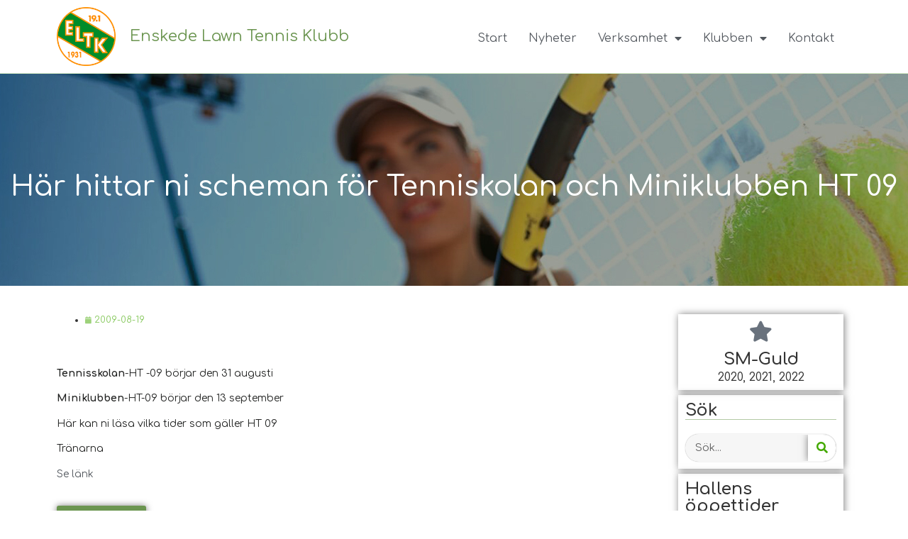

--- FILE ---
content_type: text/html; charset=UTF-8
request_url: https://eltk.se/2009/08/19/har-hittar-ni-scheman-for-tenniskolan-och-miniklubben-ht-09/
body_size: 14470
content:
<!doctype html>
<html lang="en-US">
<head>
	<meta charset="UTF-8">
		<meta name="viewport" content="width=device-width, initial-scale=1">
	<link rel="profile" href="http://gmpg.org/xfn/11">
	<title>Här hittar ni scheman för Tenniskolan och Miniklubben HT 09 &#8211; Enskede Lawn Tennis Klubb</title>
<meta name='robots' content='max-image-preview:large' />
<link rel="alternate" type="application/rss+xml" title="Enskede Lawn Tennis Klubb &raquo; Feed" href="https://eltk.se/feed/" />
<link rel="alternate" type="application/rss+xml" title="Enskede Lawn Tennis Klubb &raquo; Comments Feed" href="https://eltk.se/comments/feed/" />
<link rel="alternate" type="application/rss+xml" title="Enskede Lawn Tennis Klubb &raquo; Här hittar ni scheman för Tenniskolan och Miniklubben HT 09 Comments Feed" href="https://eltk.se/2009/08/19/har-hittar-ni-scheman-for-tenniskolan-och-miniklubben-ht-09/feed/" />
<link rel="alternate" title="oEmbed (JSON)" type="application/json+oembed" href="https://eltk.se/wp-json/oembed/1.0/embed?url=https%3A%2F%2Feltk.se%2F2009%2F08%2F19%2Fhar-hittar-ni-scheman-for-tenniskolan-och-miniklubben-ht-09%2F" />
<link rel="alternate" title="oEmbed (XML)" type="text/xml+oembed" href="https://eltk.se/wp-json/oembed/1.0/embed?url=https%3A%2F%2Feltk.se%2F2009%2F08%2F19%2Fhar-hittar-ni-scheman-for-tenniskolan-och-miniklubben-ht-09%2F&#038;format=xml" />
<style id='wp-img-auto-sizes-contain-inline-css' type='text/css'>
img:is([sizes=auto i],[sizes^="auto," i]){contain-intrinsic-size:3000px 1500px}
/*# sourceURL=wp-img-auto-sizes-contain-inline-css */
</style>
<link rel='stylesheet' id='sbi_styles-css' href='https://eltk.se/wp-content/plugins/instagram-feed/css/sbi-styles.min.css?ver=6.10.0' type='text/css' media='all' />
<style id='wp-emoji-styles-inline-css' type='text/css'>

	img.wp-smiley, img.emoji {
		display: inline !important;
		border: none !important;
		box-shadow: none !important;
		height: 1em !important;
		width: 1em !important;
		margin: 0 0.07em !important;
		vertical-align: -0.1em !important;
		background: none !important;
		padding: 0 !important;
	}
/*# sourceURL=wp-emoji-styles-inline-css */
</style>
<link rel='stylesheet' id='wp-block-library-css' href='https://eltk.se/wp-includes/css/dist/block-library/style.min.css?ver=6.9' type='text/css' media='all' />
<style id='global-styles-inline-css' type='text/css'>
:root{--wp--preset--aspect-ratio--square: 1;--wp--preset--aspect-ratio--4-3: 4/3;--wp--preset--aspect-ratio--3-4: 3/4;--wp--preset--aspect-ratio--3-2: 3/2;--wp--preset--aspect-ratio--2-3: 2/3;--wp--preset--aspect-ratio--16-9: 16/9;--wp--preset--aspect-ratio--9-16: 9/16;--wp--preset--color--black: #000000;--wp--preset--color--cyan-bluish-gray: #abb8c3;--wp--preset--color--white: #ffffff;--wp--preset--color--pale-pink: #f78da7;--wp--preset--color--vivid-red: #cf2e2e;--wp--preset--color--luminous-vivid-orange: #ff6900;--wp--preset--color--luminous-vivid-amber: #fcb900;--wp--preset--color--light-green-cyan: #7bdcb5;--wp--preset--color--vivid-green-cyan: #00d084;--wp--preset--color--pale-cyan-blue: #8ed1fc;--wp--preset--color--vivid-cyan-blue: #0693e3;--wp--preset--color--vivid-purple: #9b51e0;--wp--preset--gradient--vivid-cyan-blue-to-vivid-purple: linear-gradient(135deg,rgb(6,147,227) 0%,rgb(155,81,224) 100%);--wp--preset--gradient--light-green-cyan-to-vivid-green-cyan: linear-gradient(135deg,rgb(122,220,180) 0%,rgb(0,208,130) 100%);--wp--preset--gradient--luminous-vivid-amber-to-luminous-vivid-orange: linear-gradient(135deg,rgb(252,185,0) 0%,rgb(255,105,0) 100%);--wp--preset--gradient--luminous-vivid-orange-to-vivid-red: linear-gradient(135deg,rgb(255,105,0) 0%,rgb(207,46,46) 100%);--wp--preset--gradient--very-light-gray-to-cyan-bluish-gray: linear-gradient(135deg,rgb(238,238,238) 0%,rgb(169,184,195) 100%);--wp--preset--gradient--cool-to-warm-spectrum: linear-gradient(135deg,rgb(74,234,220) 0%,rgb(151,120,209) 20%,rgb(207,42,186) 40%,rgb(238,44,130) 60%,rgb(251,105,98) 80%,rgb(254,248,76) 100%);--wp--preset--gradient--blush-light-purple: linear-gradient(135deg,rgb(255,206,236) 0%,rgb(152,150,240) 100%);--wp--preset--gradient--blush-bordeaux: linear-gradient(135deg,rgb(254,205,165) 0%,rgb(254,45,45) 50%,rgb(107,0,62) 100%);--wp--preset--gradient--luminous-dusk: linear-gradient(135deg,rgb(255,203,112) 0%,rgb(199,81,192) 50%,rgb(65,88,208) 100%);--wp--preset--gradient--pale-ocean: linear-gradient(135deg,rgb(255,245,203) 0%,rgb(182,227,212) 50%,rgb(51,167,181) 100%);--wp--preset--gradient--electric-grass: linear-gradient(135deg,rgb(202,248,128) 0%,rgb(113,206,126) 100%);--wp--preset--gradient--midnight: linear-gradient(135deg,rgb(2,3,129) 0%,rgb(40,116,252) 100%);--wp--preset--font-size--small: 13px;--wp--preset--font-size--medium: 20px;--wp--preset--font-size--large: 36px;--wp--preset--font-size--x-large: 42px;--wp--preset--spacing--20: 0.44rem;--wp--preset--spacing--30: 0.67rem;--wp--preset--spacing--40: 1rem;--wp--preset--spacing--50: 1.5rem;--wp--preset--spacing--60: 2.25rem;--wp--preset--spacing--70: 3.38rem;--wp--preset--spacing--80: 5.06rem;--wp--preset--shadow--natural: 6px 6px 9px rgba(0, 0, 0, 0.2);--wp--preset--shadow--deep: 12px 12px 50px rgba(0, 0, 0, 0.4);--wp--preset--shadow--sharp: 6px 6px 0px rgba(0, 0, 0, 0.2);--wp--preset--shadow--outlined: 6px 6px 0px -3px rgb(255, 255, 255), 6px 6px rgb(0, 0, 0);--wp--preset--shadow--crisp: 6px 6px 0px rgb(0, 0, 0);}:where(.is-layout-flex){gap: 0.5em;}:where(.is-layout-grid){gap: 0.5em;}body .is-layout-flex{display: flex;}.is-layout-flex{flex-wrap: wrap;align-items: center;}.is-layout-flex > :is(*, div){margin: 0;}body .is-layout-grid{display: grid;}.is-layout-grid > :is(*, div){margin: 0;}:where(.wp-block-columns.is-layout-flex){gap: 2em;}:where(.wp-block-columns.is-layout-grid){gap: 2em;}:where(.wp-block-post-template.is-layout-flex){gap: 1.25em;}:where(.wp-block-post-template.is-layout-grid){gap: 1.25em;}.has-black-color{color: var(--wp--preset--color--black) !important;}.has-cyan-bluish-gray-color{color: var(--wp--preset--color--cyan-bluish-gray) !important;}.has-white-color{color: var(--wp--preset--color--white) !important;}.has-pale-pink-color{color: var(--wp--preset--color--pale-pink) !important;}.has-vivid-red-color{color: var(--wp--preset--color--vivid-red) !important;}.has-luminous-vivid-orange-color{color: var(--wp--preset--color--luminous-vivid-orange) !important;}.has-luminous-vivid-amber-color{color: var(--wp--preset--color--luminous-vivid-amber) !important;}.has-light-green-cyan-color{color: var(--wp--preset--color--light-green-cyan) !important;}.has-vivid-green-cyan-color{color: var(--wp--preset--color--vivid-green-cyan) !important;}.has-pale-cyan-blue-color{color: var(--wp--preset--color--pale-cyan-blue) !important;}.has-vivid-cyan-blue-color{color: var(--wp--preset--color--vivid-cyan-blue) !important;}.has-vivid-purple-color{color: var(--wp--preset--color--vivid-purple) !important;}.has-black-background-color{background-color: var(--wp--preset--color--black) !important;}.has-cyan-bluish-gray-background-color{background-color: var(--wp--preset--color--cyan-bluish-gray) !important;}.has-white-background-color{background-color: var(--wp--preset--color--white) !important;}.has-pale-pink-background-color{background-color: var(--wp--preset--color--pale-pink) !important;}.has-vivid-red-background-color{background-color: var(--wp--preset--color--vivid-red) !important;}.has-luminous-vivid-orange-background-color{background-color: var(--wp--preset--color--luminous-vivid-orange) !important;}.has-luminous-vivid-amber-background-color{background-color: var(--wp--preset--color--luminous-vivid-amber) !important;}.has-light-green-cyan-background-color{background-color: var(--wp--preset--color--light-green-cyan) !important;}.has-vivid-green-cyan-background-color{background-color: var(--wp--preset--color--vivid-green-cyan) !important;}.has-pale-cyan-blue-background-color{background-color: var(--wp--preset--color--pale-cyan-blue) !important;}.has-vivid-cyan-blue-background-color{background-color: var(--wp--preset--color--vivid-cyan-blue) !important;}.has-vivid-purple-background-color{background-color: var(--wp--preset--color--vivid-purple) !important;}.has-black-border-color{border-color: var(--wp--preset--color--black) !important;}.has-cyan-bluish-gray-border-color{border-color: var(--wp--preset--color--cyan-bluish-gray) !important;}.has-white-border-color{border-color: var(--wp--preset--color--white) !important;}.has-pale-pink-border-color{border-color: var(--wp--preset--color--pale-pink) !important;}.has-vivid-red-border-color{border-color: var(--wp--preset--color--vivid-red) !important;}.has-luminous-vivid-orange-border-color{border-color: var(--wp--preset--color--luminous-vivid-orange) !important;}.has-luminous-vivid-amber-border-color{border-color: var(--wp--preset--color--luminous-vivid-amber) !important;}.has-light-green-cyan-border-color{border-color: var(--wp--preset--color--light-green-cyan) !important;}.has-vivid-green-cyan-border-color{border-color: var(--wp--preset--color--vivid-green-cyan) !important;}.has-pale-cyan-blue-border-color{border-color: var(--wp--preset--color--pale-cyan-blue) !important;}.has-vivid-cyan-blue-border-color{border-color: var(--wp--preset--color--vivid-cyan-blue) !important;}.has-vivid-purple-border-color{border-color: var(--wp--preset--color--vivid-purple) !important;}.has-vivid-cyan-blue-to-vivid-purple-gradient-background{background: var(--wp--preset--gradient--vivid-cyan-blue-to-vivid-purple) !important;}.has-light-green-cyan-to-vivid-green-cyan-gradient-background{background: var(--wp--preset--gradient--light-green-cyan-to-vivid-green-cyan) !important;}.has-luminous-vivid-amber-to-luminous-vivid-orange-gradient-background{background: var(--wp--preset--gradient--luminous-vivid-amber-to-luminous-vivid-orange) !important;}.has-luminous-vivid-orange-to-vivid-red-gradient-background{background: var(--wp--preset--gradient--luminous-vivid-orange-to-vivid-red) !important;}.has-very-light-gray-to-cyan-bluish-gray-gradient-background{background: var(--wp--preset--gradient--very-light-gray-to-cyan-bluish-gray) !important;}.has-cool-to-warm-spectrum-gradient-background{background: var(--wp--preset--gradient--cool-to-warm-spectrum) !important;}.has-blush-light-purple-gradient-background{background: var(--wp--preset--gradient--blush-light-purple) !important;}.has-blush-bordeaux-gradient-background{background: var(--wp--preset--gradient--blush-bordeaux) !important;}.has-luminous-dusk-gradient-background{background: var(--wp--preset--gradient--luminous-dusk) !important;}.has-pale-ocean-gradient-background{background: var(--wp--preset--gradient--pale-ocean) !important;}.has-electric-grass-gradient-background{background: var(--wp--preset--gradient--electric-grass) !important;}.has-midnight-gradient-background{background: var(--wp--preset--gradient--midnight) !important;}.has-small-font-size{font-size: var(--wp--preset--font-size--small) !important;}.has-medium-font-size{font-size: var(--wp--preset--font-size--medium) !important;}.has-large-font-size{font-size: var(--wp--preset--font-size--large) !important;}.has-x-large-font-size{font-size: var(--wp--preset--font-size--x-large) !important;}
/*# sourceURL=global-styles-inline-css */
</style>

<style id='classic-theme-styles-inline-css' type='text/css'>
/*! This file is auto-generated */
.wp-block-button__link{color:#fff;background-color:#32373c;border-radius:9999px;box-shadow:none;text-decoration:none;padding:calc(.667em + 2px) calc(1.333em + 2px);font-size:1.125em}.wp-block-file__button{background:#32373c;color:#fff;text-decoration:none}
/*# sourceURL=/wp-includes/css/classic-themes.min.css */
</style>
<link rel='stylesheet' id='hello-elementor-css' href='https://eltk.se/wp-content/themes/hello-elementor/style.min.css?ver=2.4.1' type='text/css' media='all' />
<link rel='stylesheet' id='hello-elementor-theme-style-css' href='https://eltk.se/wp-content/themes/hello-elementor/theme.min.css?ver=2.4.1' type='text/css' media='all' />
<link rel='stylesheet' id='elementor-icons-css' href='https://eltk.se/wp-content/plugins/elementor/assets/lib/eicons/css/elementor-icons.min.css?ver=5.44.0' type='text/css' media='all' />
<link rel='stylesheet' id='elementor-frontend-css' href='https://eltk.se/wp-content/uploads/elementor/css/custom-frontend.min.css?ver=1769705113' type='text/css' media='all' />
<link rel='stylesheet' id='elementor-post-37-css' href='https://eltk.se/wp-content/uploads/elementor/css/post-37.css?ver=1769705113' type='text/css' media='all' />
<link rel='stylesheet' id='elementor-pro-css' href='https://eltk.se/wp-content/uploads/elementor/css/custom-pro-frontend.min.css?ver=1769705113' type='text/css' media='all' />
<link rel='stylesheet' id='she-header-style-css' href='https://eltk.se/wp-content/plugins/sticky-header-effects-for-elementor/assets/css/she-header-style.css?ver=2.1.2' type='text/css' media='all' />
<link rel='stylesheet' id='sbistyles-css' href='https://eltk.se/wp-content/plugins/instagram-feed/css/sbi-styles.min.css?ver=6.10.0' type='text/css' media='all' />
<link rel='stylesheet' id='elementor-post-1039-css' href='https://eltk.se/wp-content/uploads/elementor/css/post-1039.css?ver=1769705465' type='text/css' media='all' />
<link rel='stylesheet' id='elementor-post-1115-css' href='https://eltk.se/wp-content/uploads/elementor/css/post-1115.css?ver=1769705113' type='text/css' media='all' />
<link rel='stylesheet' id='elementor-post-1109-css' href='https://eltk.se/wp-content/uploads/elementor/css/post-1109.css?ver=1769705763' type='text/css' media='all' />
<link rel='stylesheet' id='mimetypes-link-icons-css' href='https://eltk.se/wp-content/plugins/mimetypes-link-icons/css/style.php?cssvars=bXRsaV9oZWlnaHQ9MTYmbXRsaV9pbWFnZV90eXBlPXBuZyZtdGxpX2xlZnRvcnJpZ2h0PWxlZnQmYWN0aXZlX3R5cGVzPWRvY3xkb2N4fHBkZg%3D&#038;ver=3.0' type='text/css' media='all' />
<link rel='stylesheet' id='eael-general-css' href='https://eltk.se/wp-content/plugins/essential-addons-for-elementor-lite/assets/front-end/css/view/general.min.css?ver=6.3.2' type='text/css' media='all' />
<link rel='stylesheet' id='elementor-gf-comfortaa-css' href='https://fonts.googleapis.com/css?family=Comfortaa:100,100italic,200,200italic,300,300italic,400,400italic,500,500italic,600,600italic,700,700italic,800,800italic,900,900italic&#038;display=auto' type='text/css' media='all' />
<link rel='stylesheet' id='elementor-gf-raleway-css' href='https://fonts.googleapis.com/css?family=Raleway:100,100italic,200,200italic,300,300italic,400,400italic,500,500italic,600,600italic,700,700italic,800,800italic,900,900italic&#038;display=auto' type='text/css' media='all' />
<link rel='stylesheet' id='elementor-gf-roboto-css' href='https://fonts.googleapis.com/css?family=Roboto:100,100italic,200,200italic,300,300italic,400,400italic,500,500italic,600,600italic,700,700italic,800,800italic,900,900italic&#038;display=auto' type='text/css' media='all' />
<link rel='stylesheet' id='elementor-gf-montserrat-css' href='https://fonts.googleapis.com/css?family=Montserrat:100,100italic,200,200italic,300,300italic,400,400italic,500,500italic,600,600italic,700,700italic,800,800italic,900,900italic&#038;display=auto' type='text/css' media='all' />
<link rel='stylesheet' id='elementor-icons-shared-0-css' href='https://eltk.se/wp-content/plugins/elementor/assets/lib/font-awesome/css/fontawesome.min.css?ver=5.15.3' type='text/css' media='all' />
<link rel='stylesheet' id='elementor-icons-fa-solid-css' href='https://eltk.se/wp-content/plugins/elementor/assets/lib/font-awesome/css/solid.min.css?ver=5.15.3' type='text/css' media='all' />
<link rel='stylesheet' id='elementor-icons-fa-brands-css' href='https://eltk.se/wp-content/plugins/elementor/assets/lib/font-awesome/css/brands.min.css?ver=5.15.3' type='text/css' media='all' />
<link rel='stylesheet' id='elementor-icons-fa-regular-css' href='https://eltk.se/wp-content/plugins/elementor/assets/lib/font-awesome/css/regular.min.css?ver=5.15.3' type='text/css' media='all' />
<script type="text/javascript" src="https://eltk.se/wp-includes/js/jquery/jquery.min.js?ver=3.7.1" id="jquery-core-js"></script>
<script type="text/javascript" src="https://eltk.se/wp-includes/js/jquery/jquery-migrate.min.js?ver=3.4.1" id="jquery-migrate-js"></script>
<script type="text/javascript" src="https://eltk.se/wp-content/plugins/sticky-header-effects-for-elementor/assets/js/she-header.js?ver=2.1.2" id="she-header-js"></script>
<link rel="https://api.w.org/" href="https://eltk.se/wp-json/" /><link rel="alternate" title="JSON" type="application/json" href="https://eltk.se/wp-json/wp/v2/posts/15402" /><link rel="EditURI" type="application/rsd+xml" title="RSD" href="https://eltk.se/xmlrpc.php?rsd" />
<meta name="generator" content="WordPress 6.9" />
<link rel="canonical" href="https://eltk.se/2009/08/19/har-hittar-ni-scheman-for-tenniskolan-och-miniklubben-ht-09/" />
<link rel='shortlink' href='https://eltk.se/?p=15402' />
<meta name="generator" content="Elementor 3.33.2; features: additional_custom_breakpoints; settings: css_print_method-external, google_font-enabled, font_display-auto">
			<style>
				.e-con.e-parent:nth-of-type(n+4):not(.e-lazyloaded):not(.e-no-lazyload),
				.e-con.e-parent:nth-of-type(n+4):not(.e-lazyloaded):not(.e-no-lazyload) * {
					background-image: none !important;
				}
				@media screen and (max-height: 1024px) {
					.e-con.e-parent:nth-of-type(n+3):not(.e-lazyloaded):not(.e-no-lazyload),
					.e-con.e-parent:nth-of-type(n+3):not(.e-lazyloaded):not(.e-no-lazyload) * {
						background-image: none !important;
					}
				}
				@media screen and (max-height: 640px) {
					.e-con.e-parent:nth-of-type(n+2):not(.e-lazyloaded):not(.e-no-lazyload),
					.e-con.e-parent:nth-of-type(n+2):not(.e-lazyloaded):not(.e-no-lazyload) * {
						background-image: none !important;
					}
				}
			</style>
			<link rel="icon" href="https://eltk.se/wp-content/uploads/2021/07/eltk_semi-1.png" sizes="32x32" />
<link rel="icon" href="https://eltk.se/wp-content/uploads/2021/07/eltk_semi-1.png" sizes="192x192" />
<link rel="apple-touch-icon" href="https://eltk.se/wp-content/uploads/2021/07/eltk_semi-1.png" />
<meta name="msapplication-TileImage" content="https://eltk.se/wp-content/uploads/2021/07/eltk_semi-1.png" />
<link rel='stylesheet' id='so-css-hello-elementor-css' href='https://eltk.se/wp-content/uploads/so-css/so-css-hello-elementor.css?ver=1758798884' type='text/css' media='all' />
<link rel='stylesheet' id='widget-image-css' href='https://eltk.se/wp-content/plugins/elementor/assets/css/widget-image.min.css?ver=3.33.2' type='text/css' media='all' />
<link rel='stylesheet' id='widget-heading-css' href='https://eltk.se/wp-content/plugins/elementor/assets/css/widget-heading.min.css?ver=3.33.2' type='text/css' media='all' />
<link rel='stylesheet' id='e-animation-fadeIn-css' href='https://eltk.se/wp-content/plugins/elementor/assets/lib/animations/styles/fadeIn.min.css?ver=3.33.2' type='text/css' media='all' />
<link rel='stylesheet' id='elementor-post-1611-css' href='https://eltk.se/wp-content/uploads/elementor/css/post-1611.css?ver=1769705740' type='text/css' media='all' />
<link rel='stylesheet' id='widget-social-icons-css' href='https://eltk.se/wp-content/plugins/elementor/assets/css/widget-social-icons.min.css?ver=3.33.2' type='text/css' media='all' />
<link rel='stylesheet' id='e-apple-webkit-css' href='https://eltk.se/wp-content/uploads/elementor/css/custom-apple-webkit.min.css?ver=1769705113' type='text/css' media='all' />
</head>
<body class="wp-singular post-template-default single single-post postid-15402 single-format-standard wp-custom-logo wp-theme-hello-elementor elementor-default elementor-kit-37 elementor-page-1109">

		<div data-elementor-type="header" data-elementor-id="1039" class="elementor elementor-1039 elementor-location-header">
		<div class="elementor-section-wrap">
					<section class="elementor-section elementor-top-section elementor-element elementor-element-31d87631 elementor-section-stretched elementor-section-content-top she-header-yes elementor-section-boxed elementor-section-height-default elementor-section-height-default elementor-invisible" data-id="31d87631" data-element_type="section" data-settings="{&quot;stretch_section&quot;:&quot;section-stretched&quot;,&quot;sticky&quot;:&quot;top&quot;,&quot;animation&quot;:&quot;fadeIn&quot;,&quot;background_background&quot;:&quot;gradient&quot;,&quot;transparent&quot;:&quot;yes&quot;,&quot;scroll_distance&quot;:{&quot;unit&quot;:&quot;px&quot;,&quot;size&quot;:100,&quot;sizes&quot;:[]},&quot;sticky_on&quot;:[&quot;desktop&quot;,&quot;tablet&quot;,&quot;mobile&quot;],&quot;sticky_offset&quot;:0,&quot;sticky_effects_offset&quot;:0,&quot;transparent_on&quot;:[&quot;desktop&quot;,&quot;tablet&quot;,&quot;mobile&quot;],&quot;scroll_distance_tablet&quot;:{&quot;unit&quot;:&quot;px&quot;,&quot;size&quot;:&quot;&quot;,&quot;sizes&quot;:[]},&quot;scroll_distance_mobile&quot;:{&quot;unit&quot;:&quot;px&quot;,&quot;size&quot;:&quot;&quot;,&quot;sizes&quot;:[]},&quot;she_offset_top&quot;:{&quot;unit&quot;:&quot;px&quot;,&quot;size&quot;:0,&quot;sizes&quot;:[]},&quot;she_offset_top_tablet&quot;:{&quot;unit&quot;:&quot;px&quot;,&quot;size&quot;:&quot;&quot;,&quot;sizes&quot;:[]},&quot;she_offset_top_mobile&quot;:{&quot;unit&quot;:&quot;px&quot;,&quot;size&quot;:&quot;&quot;,&quot;sizes&quot;:[]},&quot;she_width&quot;:{&quot;unit&quot;:&quot;%&quot;,&quot;size&quot;:100,&quot;sizes&quot;:[]},&quot;she_width_tablet&quot;:{&quot;unit&quot;:&quot;px&quot;,&quot;size&quot;:&quot;&quot;,&quot;sizes&quot;:[]},&quot;she_width_mobile&quot;:{&quot;unit&quot;:&quot;px&quot;,&quot;size&quot;:&quot;&quot;,&quot;sizes&quot;:[]},&quot;she_padding&quot;:{&quot;unit&quot;:&quot;px&quot;,&quot;top&quot;:0,&quot;right&quot;:&quot;&quot;,&quot;bottom&quot;:0,&quot;left&quot;:&quot;&quot;,&quot;isLinked&quot;:true},&quot;she_padding_tablet&quot;:{&quot;unit&quot;:&quot;px&quot;,&quot;top&quot;:&quot;&quot;,&quot;right&quot;:&quot;&quot;,&quot;bottom&quot;:&quot;&quot;,&quot;left&quot;:&quot;&quot;,&quot;isLinked&quot;:true},&quot;she_padding_mobile&quot;:{&quot;unit&quot;:&quot;px&quot;,&quot;top&quot;:&quot;&quot;,&quot;right&quot;:&quot;&quot;,&quot;bottom&quot;:&quot;&quot;,&quot;left&quot;:&quot;&quot;,&quot;isLinked&quot;:true}}">
							<div class="elementor-background-overlay"></div>
							<div class="elementor-container elementor-column-gap-default">
					<div class="elementor-column elementor-col-33 elementor-top-column elementor-element elementor-element-512f23f" data-id="512f23f" data-element_type="column">
			<div class="elementor-widget-wrap elementor-element-populated">
						<div class="elementor-element elementor-element-76cd8b6b elementor-widget-mobile__width-initial elementor-widget elementor-widget-theme-site-logo elementor-widget-image" data-id="76cd8b6b" data-element_type="widget" data-widget_type="theme-site-logo.default">
				<div class="elementor-widget-container">
																<a href="https://eltk.se">
							<img width="150" height="150" src="https://eltk.se/wp-content/uploads/2021/07/eltk_semi-2.png" class="attachment-full size-full wp-image-26" alt="" />								</a>
															</div>
				</div>
					</div>
		</div>
				<div class="elementor-column elementor-col-33 elementor-top-column elementor-element elementor-element-2e05a8c6" data-id="2e05a8c6" data-element_type="column">
			<div class="elementor-widget-wrap elementor-element-populated">
						<div class="elementor-element elementor-element-6dd5051c elementor-widget-mobile__width-auto elementor-widget elementor-widget-theme-site-title elementor-widget-heading" data-id="6dd5051c" data-element_type="widget" data-widget_type="theme-site-title.default">
				<div class="elementor-widget-container">
					<h1 class="elementor-heading-title elementor-size-small"><a href="https://eltk.se">Enskede Lawn Tennis Klubb</a></h1>				</div>
				</div>
					</div>
		</div>
				<div class="elementor-column elementor-col-33 elementor-top-column elementor-element elementor-element-605a030c" data-id="605a030c" data-element_type="column">
			<div class="elementor-widget-wrap elementor-element-populated">
						<div class="elementor-element elementor-element-1cc0c8e7 elementor-nav-menu__align-right elementor-nav-menu--dropdown-tablet elementor-nav-menu__text-align-aside elementor-nav-menu--toggle elementor-nav-menu--burger elementor-widget elementor-widget-nav-menu" data-id="1cc0c8e7" data-element_type="widget" data-settings="{&quot;layout&quot;:&quot;horizontal&quot;,&quot;submenu_icon&quot;:{&quot;value&quot;:&quot;&lt;i class=\&quot;fas fa-caret-down\&quot;&gt;&lt;\/i&gt;&quot;,&quot;library&quot;:&quot;fa-solid&quot;},&quot;toggle&quot;:&quot;burger&quot;}" data-widget_type="nav-menu.default">
				<div class="elementor-widget-container">
								<nav migration_allowed="1" migrated="0" role="navigation" class="elementor-nav-menu--main elementor-nav-menu__container elementor-nav-menu--layout-horizontal e--pointer-text e--animation-grow">
				<ul id="menu-1-1cc0c8e7" class="elementor-nav-menu"><li class="menu-item menu-item-type-post_type menu-item-object-page menu-item-home menu-item-18350"><a href="https://eltk.se/" class="elementor-item">Start</a></li>
<li class="menu-item menu-item-type-post_type menu-item-object-page menu-item-1094"><a href="https://eltk.se/nyheter/" class="elementor-item">Nyheter</a></li>
<li class="menu-item menu-item-type-custom menu-item-object-custom menu-item-has-children menu-item-4746"><a class="elementor-item">Verksamhet</a>
<ul class="sub-menu elementor-nav-menu--dropdown">
	<li class="menu-item menu-item-type-post_type menu-item-object-page menu-item-has-children menu-item-3491"><a href="https://eltk.se/seniorverksamhet/" class="elementor-sub-item">Seniorverksamhet</a>
	<ul class="sub-menu elementor-nav-menu--dropdown">
		<li class="menu-item menu-item-type-post_type menu-item-object-page menu-item-17164"><a href="https://eltk.se/seniorverksamhet/" class="elementor-sub-item">Vuxentennis</a></li>
		<li class="menu-item menu-item-type-post_type menu-item-object-page menu-item-4145"><a href="https://eltk.se/damtennis/" class="elementor-sub-item">Damtennis</a></li>
		<li class="menu-item menu-item-type-post_type menu-item-object-page menu-item-4222"><a href="https://eltk.se/gruppspel/" class="elementor-sub-item">Om gruppspelet</a></li>
		<li class="menu-item menu-item-type-custom menu-item-object-custom menu-item-has-children menu-item-17742"><a target="_blank" href="https://ligaspel.se/enskede-ltk/tennis/" class="elementor-sub-item">Guppspelsmatcher</a>
		<ul class="sub-menu elementor-nav-menu--dropdown">
			<li class="menu-item menu-item-type-post_type menu-item-object-page menu-item-16538"><a href="https://eltk.se/2024-01-20-regler-for-gruppspelet-2/" class="elementor-sub-item">Regler för gruppelet</a></li>
		</ul>
</li>
	</ul>
</li>
	<li class="menu-item menu-item-type-post_type menu-item-object-page menu-item-has-children menu-item-3492"><a href="https://eltk.se/juniorverksamhet/" class="elementor-sub-item">Juniorverksamhet</a>
	<ul class="sub-menu elementor-nav-menu--dropdown">
		<li class="menu-item menu-item-type-post_type menu-item-object-page menu-item-17165"><a href="https://eltk.se/juniorverksamhet/" class="elementor-sub-item">Juniortennis</a></li>
		<li class="menu-item menu-item-type-post_type menu-item-object-page menu-item-4447"><a href="https://eltk.se/tennisskola/" class="elementor-sub-item">Tennisskola</a></li>
		<li class="menu-item menu-item-type-post_type menu-item-object-page menu-item-4470"><a href="https://eltk.se/tavlingsgrupp/" class="elementor-sub-item">Tävlingsgrupp</a></li>
		<li class="menu-item menu-item-type-post_type menu-item-object-page menu-item-3924"><a href="https://eltk.se/miniklubben/" class="elementor-sub-item">Miniklubben</a></li>
	</ul>
</li>
	<li class="menu-item menu-item-type-post_type menu-item-object-page menu-item-4618"><a href="https://eltk.se/aktivitetslista/" class="elementor-sub-item">Aktiviteter</a></li>
	<li class="menu-item menu-item-type-post_type menu-item-object-page menu-item-16864"><a href="https://eltk.se/terminsplan/" class="elementor-sub-item">Terminsplan</a></li>
	<li class="menu-item menu-item-type-post_type menu-item-object-page menu-item-4386"><a href="https://eltk.se/kurser-lager/" class="elementor-sub-item">Kurser &#038; läger</a></li>
	<li class="menu-item menu-item-type-post_type menu-item-object-page menu-item-16627"><a href="https://eltk.se/seriespel/" class="elementor-sub-item">Seriespel</a></li>
</ul>
</li>
<li class="menu-item menu-item-type-post_type menu-item-object-page menu-item-has-children menu-item-2678"><a href="https://eltk.se/klubben/" class="elementor-item">Klubben</a>
<ul class="sub-menu elementor-nav-menu--dropdown">
	<li class="menu-item menu-item-type-post_type menu-item-object-page menu-item-17166"><a href="https://eltk.se/klubben/" class="elementor-sub-item">Om Klubben</a></li>
	<li class="menu-item menu-item-type-post_type menu-item-object-page menu-item-3285"><a href="https://eltk.se/medlem/" class="elementor-sub-item">Bli medlem</a></li>
	<li class="menu-item menu-item-type-post_type menu-item-object-page menu-item-has-children menu-item-4330"><a href="https://eltk.se/styrelsen/" class="elementor-sub-item">Styrelsen</a>
	<ul class="sub-menu elementor-nav-menu--dropdown">
		<li class="menu-item menu-item-type-post_type menu-item-object-page menu-item-18416"><a href="https://eltk.se/styrelsearbetet-i-eltk/" class="elementor-sub-item">Styrelsearbetet i ELTK</a></li>
	</ul>
</li>
	<li class="menu-item menu-item-type-post_type menu-item-object-page menu-item-has-children menu-item-2700"><a href="https://eltk.se/tranare/" class="elementor-sub-item">Tränare</a>
	<ul class="sub-menu elementor-nav-menu--dropdown">
		<li class="menu-item menu-item-type-post_type menu-item-object-page menu-item-6465"><a href="https://eltk.se/tranardokument/" class="elementor-sub-item">Tränardokument</a></li>
	</ul>
</li>
	<li class="menu-item menu-item-type-post_type menu-item-object-page menu-item-4353"><a href="https://eltk.se/priser/" class="elementor-sub-item">Priser</a></li>
</ul>
</li>
<li class="menu-item menu-item-type-post_type menu-item-object-page menu-item-3083"><a href="https://eltk.se/kontakt/" class="elementor-item">Kontakt</a></li>
</ul>			</nav>
					<div class="elementor-menu-toggle" role="button" tabindex="0" aria-label="Menu Toggle" aria-expanded="false">
			<i aria-hidden="true" role="presentation" class="elementor-menu-toggle__icon--open eicon-menu-bar"></i><i aria-hidden="true" role="presentation" class="elementor-menu-toggle__icon--close eicon-close"></i>			<span class="elementor-screen-only">Menu</span>
		</div>
			<nav class="elementor-nav-menu--dropdown elementor-nav-menu__container" role="navigation" aria-hidden="true">
				<ul id="menu-2-1cc0c8e7" class="elementor-nav-menu"><li class="menu-item menu-item-type-post_type menu-item-object-page menu-item-home menu-item-18350"><a href="https://eltk.se/" class="elementor-item" tabindex="-1">Start</a></li>
<li class="menu-item menu-item-type-post_type menu-item-object-page menu-item-1094"><a href="https://eltk.se/nyheter/" class="elementor-item" tabindex="-1">Nyheter</a></li>
<li class="menu-item menu-item-type-custom menu-item-object-custom menu-item-has-children menu-item-4746"><a class="elementor-item" tabindex="-1">Verksamhet</a>
<ul class="sub-menu elementor-nav-menu--dropdown">
	<li class="menu-item menu-item-type-post_type menu-item-object-page menu-item-has-children menu-item-3491"><a href="https://eltk.se/seniorverksamhet/" class="elementor-sub-item" tabindex="-1">Seniorverksamhet</a>
	<ul class="sub-menu elementor-nav-menu--dropdown">
		<li class="menu-item menu-item-type-post_type menu-item-object-page menu-item-17164"><a href="https://eltk.se/seniorverksamhet/" class="elementor-sub-item" tabindex="-1">Vuxentennis</a></li>
		<li class="menu-item menu-item-type-post_type menu-item-object-page menu-item-4145"><a href="https://eltk.se/damtennis/" class="elementor-sub-item" tabindex="-1">Damtennis</a></li>
		<li class="menu-item menu-item-type-post_type menu-item-object-page menu-item-4222"><a href="https://eltk.se/gruppspel/" class="elementor-sub-item" tabindex="-1">Om gruppspelet</a></li>
		<li class="menu-item menu-item-type-custom menu-item-object-custom menu-item-has-children menu-item-17742"><a target="_blank" href="https://ligaspel.se/enskede-ltk/tennis/" class="elementor-sub-item" tabindex="-1">Guppspelsmatcher</a>
		<ul class="sub-menu elementor-nav-menu--dropdown">
			<li class="menu-item menu-item-type-post_type menu-item-object-page menu-item-16538"><a href="https://eltk.se/2024-01-20-regler-for-gruppspelet-2/" class="elementor-sub-item" tabindex="-1">Regler för gruppelet</a></li>
		</ul>
</li>
	</ul>
</li>
	<li class="menu-item menu-item-type-post_type menu-item-object-page menu-item-has-children menu-item-3492"><a href="https://eltk.se/juniorverksamhet/" class="elementor-sub-item" tabindex="-1">Juniorverksamhet</a>
	<ul class="sub-menu elementor-nav-menu--dropdown">
		<li class="menu-item menu-item-type-post_type menu-item-object-page menu-item-17165"><a href="https://eltk.se/juniorverksamhet/" class="elementor-sub-item" tabindex="-1">Juniortennis</a></li>
		<li class="menu-item menu-item-type-post_type menu-item-object-page menu-item-4447"><a href="https://eltk.se/tennisskola/" class="elementor-sub-item" tabindex="-1">Tennisskola</a></li>
		<li class="menu-item menu-item-type-post_type menu-item-object-page menu-item-4470"><a href="https://eltk.se/tavlingsgrupp/" class="elementor-sub-item" tabindex="-1">Tävlingsgrupp</a></li>
		<li class="menu-item menu-item-type-post_type menu-item-object-page menu-item-3924"><a href="https://eltk.se/miniklubben/" class="elementor-sub-item" tabindex="-1">Miniklubben</a></li>
	</ul>
</li>
	<li class="menu-item menu-item-type-post_type menu-item-object-page menu-item-4618"><a href="https://eltk.se/aktivitetslista/" class="elementor-sub-item" tabindex="-1">Aktiviteter</a></li>
	<li class="menu-item menu-item-type-post_type menu-item-object-page menu-item-16864"><a href="https://eltk.se/terminsplan/" class="elementor-sub-item" tabindex="-1">Terminsplan</a></li>
	<li class="menu-item menu-item-type-post_type menu-item-object-page menu-item-4386"><a href="https://eltk.se/kurser-lager/" class="elementor-sub-item" tabindex="-1">Kurser &#038; läger</a></li>
	<li class="menu-item menu-item-type-post_type menu-item-object-page menu-item-16627"><a href="https://eltk.se/seriespel/" class="elementor-sub-item" tabindex="-1">Seriespel</a></li>
</ul>
</li>
<li class="menu-item menu-item-type-post_type menu-item-object-page menu-item-has-children menu-item-2678"><a href="https://eltk.se/klubben/" class="elementor-item" tabindex="-1">Klubben</a>
<ul class="sub-menu elementor-nav-menu--dropdown">
	<li class="menu-item menu-item-type-post_type menu-item-object-page menu-item-17166"><a href="https://eltk.se/klubben/" class="elementor-sub-item" tabindex="-1">Om Klubben</a></li>
	<li class="menu-item menu-item-type-post_type menu-item-object-page menu-item-3285"><a href="https://eltk.se/medlem/" class="elementor-sub-item" tabindex="-1">Bli medlem</a></li>
	<li class="menu-item menu-item-type-post_type menu-item-object-page menu-item-has-children menu-item-4330"><a href="https://eltk.se/styrelsen/" class="elementor-sub-item" tabindex="-1">Styrelsen</a>
	<ul class="sub-menu elementor-nav-menu--dropdown">
		<li class="menu-item menu-item-type-post_type menu-item-object-page menu-item-18416"><a href="https://eltk.se/styrelsearbetet-i-eltk/" class="elementor-sub-item" tabindex="-1">Styrelsearbetet i ELTK</a></li>
	</ul>
</li>
	<li class="menu-item menu-item-type-post_type menu-item-object-page menu-item-has-children menu-item-2700"><a href="https://eltk.se/tranare/" class="elementor-sub-item" tabindex="-1">Tränare</a>
	<ul class="sub-menu elementor-nav-menu--dropdown">
		<li class="menu-item menu-item-type-post_type menu-item-object-page menu-item-6465"><a href="https://eltk.se/tranardokument/" class="elementor-sub-item" tabindex="-1">Tränardokument</a></li>
	</ul>
</li>
	<li class="menu-item menu-item-type-post_type menu-item-object-page menu-item-4353"><a href="https://eltk.se/priser/" class="elementor-sub-item" tabindex="-1">Priser</a></li>
</ul>
</li>
<li class="menu-item menu-item-type-post_type menu-item-object-page menu-item-3083"><a href="https://eltk.se/kontakt/" class="elementor-item" tabindex="-1">Kontakt</a></li>
</ul>			</nav>
						</div>
				</div>
					</div>
		</div>
					</div>
		</section>
				<section class="elementor-section elementor-top-section elementor-element elementor-element-f93875b elementor-section-full_width elementor-section-stretched elementor-section-height-default elementor-section-height-default" data-id="f93875b" data-element_type="section" data-settings="{&quot;stretch_section&quot;:&quot;section-stretched&quot;}">
						<div class="elementor-container elementor-column-gap-no">
					<div class="elementor-column elementor-col-100 elementor-top-column elementor-element elementor-element-36f7717" data-id="36f7717" data-element_type="column">
			<div class="elementor-widget-wrap elementor-element-populated">
						<div class="elementor-element elementor-element-0612a99 elementor-widget elementor-widget-heading" data-id="0612a99" data-element_type="widget" data-widget_type="heading.default">
				<div class="elementor-widget-container">
					<h2 class="elementor-heading-title elementor-size-xl">Här hittar ni scheman för Tenniskolan och Miniklubben HT 09</h2>				</div>
				</div>
					</div>
		</div>
					</div>
		</section>
				</div>
		</div>
				<div data-elementor-type="single-post" data-elementor-id="1109" class="elementor elementor-1109 elementor-location-single post-15402 post type-post status-publish format-standard hentry category-cweb">
		<div class="elementor-section-wrap">
					<section class="elementor-section elementor-top-section elementor-element elementor-element-918b0da elementor-section-boxed elementor-section-height-default elementor-section-height-default" data-id="918b0da" data-element_type="section">
						<div class="elementor-container elementor-column-gap-default">
					<div class="elementor-column elementor-col-50 elementor-top-column elementor-element elementor-element-1bb8273" data-id="1bb8273" data-element_type="column">
			<div class="elementor-widget-wrap elementor-element-populated">
						<div class="elementor-element elementor-element-4165ae7 elementor-widget elementor-widget-theme-post-title elementor-page-title elementor-widget-heading" data-id="4165ae7" data-element_type="widget" data-widget_type="theme-post-title.default">
				<div class="elementor-widget-container">
					<h3 class="elementor-heading-title elementor-size-default">Här hittar ni scheman för Tenniskolan och Miniklubben HT 09</h3>				</div>
				</div>
				<div class="elementor-element elementor-element-88d4315 elementor-widget elementor-widget-post-info" data-id="88d4315" data-element_type="widget" data-widget_type="post-info.default">
				<div class="elementor-widget-container">
							<ul class="elementor-inline-items elementor-icon-list-items elementor-post-info">
								<li class="elementor-icon-list-item elementor-repeater-item-f53c113 elementor-inline-item" itemprop="datePublished">
						<a href="https://eltk.se/2009/08/19/">
											<span class="elementor-icon-list-icon">
								<i aria-hidden="true" class="fas fa-calendar"></i>							</span>
									<span class="elementor-icon-list-text elementor-post-info__item elementor-post-info__item--type-date">
										2009-08-19					</span>
									</a>
				</li>
				</ul>
						</div>
				</div>
				<div class="elementor-element elementor-element-f1c8c09 elementor-widget elementor-widget-theme-post-content" data-id="f1c8c09" data-element_type="widget" data-widget_type="theme-post-content.default">
				<div class="elementor-widget-container">
					<p>&nbsp;</p>
<p><strong>Tennisskolan</strong>-HT -09 b&ouml;rjar den 31 augusti</p>
<p><strong>Miniklubben</strong>-HT-09 b&ouml;rjar den 13 september</p>
<p>H&auml;r kan ni l&auml;sa vilka&nbsp;tider som g&auml;ller HT 09</p>
<p>Tr&auml;narna</p>
<p></p>
<p><span id="more-15402"></span></p>
<p><a href="/Arkiv/files/doc/schema_ht_09.xls" target="_blank" rel="noopener">Se länk</a></p>
				</div>
				</div>
				<div class="elementor-element elementor-element-46896e3 elementor-widget elementor-widget-button" data-id="46896e3" data-element_type="widget" id="btn-back" data-widget_type="button.default">
				<div class="elementor-widget-container">
									<div class="elementor-button-wrapper">
					<a class="elementor-button elementor-button-link elementor-size-sm" href="#">
						<span class="elementor-button-content-wrapper">
						<span class="elementor-button-icon">
				<i aria-hidden="true" class="far fa-arrow-alt-circle-left"></i>			</span>
									<span class="elementor-button-text">Tillbaka</span>
					</span>
					</a>
				</div>
								</div>
				</div>
				<div class="elementor-element elementor-element-dab6e63 elementor-post-navigation-borders-yes elementor-widget elementor-widget-post-navigation" data-id="dab6e63" data-element_type="widget" data-widget_type="post-navigation.default">
				<div class="elementor-widget-container">
							<div class="elementor-post-navigation">
			<div class="elementor-post-navigation__prev elementor-post-navigation__link">
							</div>
							<div class="elementor-post-navigation__separator-wrapper">
					<div class="elementor-post-navigation__separator"></div>
				</div>
						<div class="elementor-post-navigation__next elementor-post-navigation__link">
							</div>
		</div>
						</div>
				</div>
					</div>
		</div>
				<div class="elementor-column elementor-col-50 elementor-top-column elementor-element elementor-element-fcf980f" data-id="fcf980f" data-element_type="column">
			<div class="elementor-widget-wrap elementor-element-populated">
						<div class="elementor-element elementor-element-ce6b37d elementor-widget elementor-widget-template" data-id="ce6b37d" data-element_type="widget" data-widget_type="template.default">
				<div class="elementor-widget-container">
							<div class="elementor-template">
					<div data-elementor-type="page" data-elementor-id="1611" class="elementor elementor-1611">
						<section class="elementor-section elementor-top-section elementor-element elementor-element-55433bc9 elementor-section-boxed elementor-section-height-default elementor-section-height-default" data-id="55433bc9" data-element_type="section">
						<div class="elementor-container elementor-column-gap-default">
					<div class="elementor-column elementor-col-100 elementor-top-column elementor-element elementor-element-3f8f3b11" data-id="3f8f3b11" data-element_type="column">
			<div class="elementor-widget-wrap elementor-element-populated">
						<section class="elementor-section elementor-inner-section elementor-element elementor-element-908413f elementor-section-height-min-height elementor-section-boxed elementor-section-height-default" data-id="908413f" data-element_type="section" data-settings="{&quot;background_background&quot;:&quot;classic&quot;}">
						<div class="elementor-container elementor-column-gap-default">
					<div class="elementor-column elementor-col-100 elementor-inner-column elementor-element elementor-element-fe51ac7" data-id="fe51ac7" data-element_type="column" data-settings="{&quot;background_background&quot;:&quot;classic&quot;}">
			<div class="elementor-widget-wrap elementor-element-populated">
						<div class="elementor-element elementor-element-9cd3b6b elementor-view-default elementor-widget elementor-widget-icon" data-id="9cd3b6b" data-element_type="widget" data-widget_type="icon.default">
				<div class="elementor-widget-container">
							<div class="elementor-icon-wrapper">
			<div class="elementor-icon">
			<i aria-hidden="true" class="fas fa-star"></i>			</div>
		</div>
						</div>
				</div>
				<div class="elementor-element elementor-element-3c5b538 elementor-widget elementor-widget-heading" data-id="3c5b538" data-element_type="widget" data-widget_type="heading.default">
				<div class="elementor-widget-container">
					<h4 class="elementor-heading-title elementor-size-default">SM-Guld</h4>				</div>
				</div>
				<div class="elementor-element elementor-element-92f0c1f elementor-widget elementor-widget-heading" data-id="92f0c1f" data-element_type="widget" data-widget_type="heading.default">
				<div class="elementor-widget-container">
					<h6 class="elementor-heading-title elementor-size-default">2020, 2021, 2022</h6>				</div>
				</div>
					</div>
		</div>
					</div>
		</section>
				<section class="elementor-section elementor-inner-section elementor-element elementor-element-4853417 elementor-section-height-min-height elementor-section-boxed elementor-section-height-default" data-id="4853417" data-element_type="section">
						<div class="elementor-container elementor-column-gap-default">
					<div class="elementor-column elementor-col-100 elementor-inner-column elementor-element elementor-element-f8faa91" data-id="f8faa91" data-element_type="column" data-settings="{&quot;background_background&quot;:&quot;classic&quot;}">
			<div class="elementor-widget-wrap elementor-element-populated">
						<div class="elementor-element elementor-element-d11382c elementor-widget elementor-widget-heading" data-id="d11382c" data-element_type="widget" data-widget_type="heading.default">
				<div class="elementor-widget-container">
					<h4 class="elementor-heading-title elementor-size-default">Sök</h4>				</div>
				</div>
				<div class="elementor-element elementor-element-5f7ea0e elementor-search-form--skin-classic elementor-search-form--button-type-icon elementor-widget elementor-widget-search-form" data-id="5f7ea0e" data-element_type="widget" data-settings="{&quot;skin&quot;:&quot;classic&quot;}" data-widget_type="search-form.default">
				<div class="elementor-widget-container">
							<form class="elementor-search-form" role="search" action="https://eltk.se" method="get">
									<div class="elementor-search-form__container">
								<input placeholder="Sök..." class="elementor-search-form__input" type="search" name="s" title="Search" value="">
													<button class="elementor-search-form__submit" type="submit" title="Search" aria-label="Search">
													<i aria-hidden="true" class="fas fa-search"></i>							<span class="elementor-screen-only">Search</span>
											</button>
											</div>
		</form>
						</div>
				</div>
					</div>
		</div>
					</div>
		</section>
				<section class="elementor-section elementor-inner-section elementor-element elementor-element-1b710794 elementor-section-boxed elementor-section-height-default elementor-section-height-default" data-id="1b710794" data-element_type="section">
						<div class="elementor-container elementor-column-gap-default">
					<div class="elementor-column elementor-col-100 elementor-inner-column elementor-element elementor-element-10dc8bef" data-id="10dc8bef" data-element_type="column">
			<div class="elementor-widget-wrap elementor-element-populated">
						<div class="elementor-element elementor-element-29f673b7 elementor-widget elementor-widget-heading" data-id="29f673b7" data-element_type="widget" data-widget_type="heading.default">
				<div class="elementor-widget-container">
					<h4 class="elementor-heading-title elementor-size-default">Hallens<br> öppet&shy;tider</h4>				</div>
				</div>
				<div class="elementor-element elementor-element-28ee91f6 elementor-widget elementor-widget-posts" data-id="28ee91f6" data-element_type="widget" data-settings="{&quot;full_content_row_gap&quot;:{&quot;unit&quot;:&quot;px&quot;,&quot;size&quot;:&quot;&quot;,&quot;sizes&quot;:[]}}" data-widget_type="posts.full_content">
				<div class="elementor-widget-container">
							<div class="elementor-posts-container elementor-posts elementor-posts--skin-full_content elementor-grid">
				<article class="elementor-post elementor-grid-item post-1462 post type-post status-publish format-standard hentry category-oppettider">
				<div class="elementor-post__text">
		<p>mån-torsdag  06.15–23.00<br />
fredag  06.15–22.00<br />
lördag  07.15–18.00<br />
söndag  08.15–23.00</p>
<p>Bokning av tennisbana:<br />
08-722 82 55</p>
<p>Banorna stänger 30 min<br />
innan hallen stänger.</p>
		</div>
				</article>
				</div>


		
						</div>
				</div>
					</div>
		</div>
					</div>
		</section>
					</div>
		</div>
					</div>
		</section>
				</div>
				</div>
						</div>
				</div>
					</div>
		</div>
					</div>
		</section>
				<section class="elementor-section elementor-top-section elementor-element elementor-element-960d0b4 elementor-section-stretched elementor-section-boxed elementor-section-height-default elementor-section-height-default" data-id="960d0b4" data-element_type="section" data-settings="{&quot;stretch_section&quot;:&quot;section-stretched&quot;}">
						<div class="elementor-container elementor-column-gap-default">
					<div class="elementor-column elementor-col-100 elementor-top-column elementor-element elementor-element-8a4a8a9" data-id="8a4a8a9" data-element_type="column">
			<div class="elementor-widget-wrap elementor-element-populated">
						<div class="elementor-element elementor-element-293a9cd elementor-widget elementor-widget-heading" data-id="293a9cd" data-element_type="widget" data-widget_type="heading.default">
				<div class="elementor-widget-container">
					<h3 class="elementor-heading-title elementor-size-default">Relaterade inlägg ​(<a href="https://eltk.se/category/nyheter/allmant/cweb/" rel="tag">cWeb</a>)</h3>				</div>
				</div>
				<div class="elementor-element elementor-element-ac902c3 elementor-grid-3 elementor-grid-tablet-2 elementor-grid-mobile-1 elementor-posts--thumbnail-top elementor-card-shadow-yes elementor-posts__hover-gradient elementor-widget elementor-widget-posts" data-id="ac902c3" data-element_type="widget" data-settings="{&quot;cards_columns&quot;:&quot;3&quot;,&quot;cards_columns_tablet&quot;:&quot;2&quot;,&quot;cards_columns_mobile&quot;:&quot;1&quot;,&quot;cards_row_gap&quot;:{&quot;unit&quot;:&quot;px&quot;,&quot;size&quot;:35,&quot;sizes&quot;:[]},&quot;cards_row_gap_tablet&quot;:{&quot;unit&quot;:&quot;px&quot;,&quot;size&quot;:&quot;&quot;,&quot;sizes&quot;:[]},&quot;cards_row_gap_mobile&quot;:{&quot;unit&quot;:&quot;px&quot;,&quot;size&quot;:&quot;&quot;,&quot;sizes&quot;:[]}}" data-widget_type="posts.cards">
				<div class="elementor-widget-container">
							<div class="elementor-posts-container elementor-posts elementor-posts--skin-cards elementor-grid">
				<article class="elementor-post elementor-grid-item post-17774 post type-post status-publish format-standard has-post-thumbnail hentry category-allmant category-anslag category-cweb category-kurser-lager category-nyheter">
			<div class="elementor-post__card">
				<a class="elementor-post__thumbnail__link" href="https://eltk.se/2024/01/25/tennisresa-i-sommar-med-eltk/" ><div class="elementor-post__thumbnail"><img fetchpriority="high" width="300" height="225" src="https://eltk.se/wp-content/uploads/2024/01/Nazar_Megasaray_Club_Belek_001-300x225.jpg" class="attachment-medium size-medium wp-image-17777" alt="" decoding="async" srcset="https://eltk.se/wp-content/uploads/2024/01/Nazar_Megasaray_Club_Belek_001-300x225.jpg 300w, https://eltk.se/wp-content/uploads/2024/01/Nazar_Megasaray_Club_Belek_001-150x113.jpg 150w, https://eltk.se/wp-content/uploads/2024/01/Nazar_Megasaray_Club_Belek_001-768x576.jpg 768w, https://eltk.se/wp-content/uploads/2024/01/Nazar_Megasaray_Club_Belek_001.jpg 1024w" sizes="(max-width: 300px) 100vw, 300px" /></div></a>
				<div class="elementor-post__text">
				<h3 class="elementor-post__title">
			<a href="https://eltk.se/2024/01/25/tennisresa-i-sommar-med-eltk/" >
				Tennisresa i sommar med ELTK			</a>
		</h3>
				<div class="elementor-post__excerpt">
			<p>Klubben åker till Turkiet under maj månad! Passa på att planera en skön tennisresa under sommaren med oss i ELTK! Vi kommer åka den 13-20 maj 2024 till Antalya i Turkiet. Hotellet heter Megasaray Club Belek. Info om resan kan ni kika på:Turkiet 2024 Anmälan samt ytterligare frågor görs till jasmin@eltk.se Först till kvarn som</p>
		</div>
					<a class="elementor-post__read-more" href="https://eltk.se/2024/01/25/tennisresa-i-sommar-med-eltk/" >
				Läs mer »			</a>
				</div>
				<div class="elementor-post__meta-data">
					<span class="elementor-post-date">
			2024-01-25		</span>
				<span class="elementor-post-time">
			16:07		</span>
				</div>
					</div>
		</article>
				<article class="elementor-post elementor-grid-item post-16384 post type-post status-publish format-standard has-post-thumbnail hentry category-cweb">
			<div class="elementor-post__card">
				<a class="elementor-post__thumbnail__link" href="https://eltk.se/2021/10/04/huddinge-hostspel/" ><div class="elementor-post__thumbnail"><img width="225" height="300" src="https://eltk.se/wp-content/uploads/2021/10/gabbe_huddinge-225x300.jpg" class="attachment-medium size-medium wp-image-16385" alt="" decoding="async" srcset="https://eltk.se/wp-content/uploads/2021/10/gabbe_huddinge-225x300.jpg 225w, https://eltk.se/wp-content/uploads/2021/10/gabbe_huddinge.jpg 768w" sizes="(max-width: 225px) 100vw, 225px" /></div></a>
				<div class="elementor-post__text">
				<h3 class="elementor-post__title">
			<a href="https://eltk.se/2021/10/04/huddinge-hostspel/" >
				Huddinge Höstspel			</a>
		</h3>
				<div class="elementor-post__excerpt">
			<p>Stort grattis till vår spelare Gabriel Hillström som lyckats vinna PS 12c klassen i Huddinge Höstspel! Efter en tuff 3 timmars match mot motståndaren och en vändning från 2-5 i första lyckades Gabriel ta hem matchen med slutsiffrorna 7-5, 7-6. Riktigt bra jobbat !</p>
		</div>
					<a class="elementor-post__read-more" href="https://eltk.se/2021/10/04/huddinge-hostspel/" >
				Läs mer »			</a>
				</div>
				<div class="elementor-post__meta-data">
					<span class="elementor-post-date">
			2021-10-04		</span>
				<span class="elementor-post-time">
			00:00		</span>
				</div>
					</div>
		</article>
				<article class="elementor-post elementor-grid-item post-16382 post type-post status-publish format-standard has-post-thumbnail hentry category-cweb">
			<div class="elementor-post__card">
				<a class="elementor-post__thumbnail__link" href="https://eltk.se/2021/08/27/km-grus-2021-resultat/" ><div class="elementor-post__thumbnail"><img loading="lazy" width="135" height="300" src="https://eltk.se/wp-content/uploads/2021/10/hs2021km_grus-135x300.jpg" class="attachment-medium size-medium wp-image-16383" alt="" decoding="async" srcset="https://eltk.se/wp-content/uploads/2021/10/hs2021km_grus-135x300.jpg 135w, https://eltk.se/wp-content/uploads/2021/10/hs2021km_grus-461x1024.jpg 461w, https://eltk.se/wp-content/uploads/2021/10/hs2021km_grus.jpg 540w" sizes="(max-width: 135px) 100vw, 135px" /></div></a>
				<div class="elementor-post__text">
				<h3 class="elementor-post__title">
			<a href="https://eltk.se/2021/08/27/km-grus-2021-resultat/" >
				KM grus 2021 resultat			</a>
		</h3>
				<div class="elementor-post__excerpt">
			<p>HS 1a plats: Henrik Huldschiner 2a plats: Sasja Velander Juniorklass 1a plats: Emina Mulisic 2a plats: Nova Hägglund-Mckenzie</p>
		</div>
					<a class="elementor-post__read-more" href="https://eltk.se/2021/08/27/km-grus-2021-resultat/" >
				Läs mer »			</a>
				</div>
				<div class="elementor-post__meta-data">
					<span class="elementor-post-date">
			2021-08-27		</span>
				<span class="elementor-post-time">
			00:00		</span>
				</div>
					</div>
		</article>
				<article class="elementor-post elementor-grid-item post-16380 post type-post status-publish format-standard has-post-thumbnail hentry category-cweb">
			<div class="elementor-post__card">
				<a class="elementor-post__thumbnail__link" href="https://eltk.se/2021/08/23/terminsstart-10/" ><div class="elementor-post__thumbnail"><img loading="lazy" width="150" height="150" src="https://eltk.se/wp-content/uploads/2021/10/eltk_loggan.png" class="attachment-medium size-medium wp-image-16381" alt="" decoding="async" /></div></a>
				<div class="elementor-post__text">
				<h3 class="elementor-post__title">
			<a href="https://eltk.se/2021/08/23/terminsstart-10/" >
				Terminsstart			</a>
		</h3>
				<div class="elementor-post__excerpt">
			<p>Välkomna tillbaka! Nu är det snart dags för terminsstarten hos oss i ELTK! Vi har våran tidiga start för de som tränare tis, fre och söndag (tennisskola bara, ej minitennis) denna vecka. Annars är det vecka 35 som gäller för alla andra! OBS Minitennisen börjar den 12 september. Hoppas alla har haft en skön sommar</p>
		</div>
					<a class="elementor-post__read-more" href="https://eltk.se/2021/08/23/terminsstart-10/" >
				Läs mer »			</a>
				</div>
				<div class="elementor-post__meta-data">
					<span class="elementor-post-date">
			2021-08-23		</span>
				<span class="elementor-post-time">
			00:00		</span>
				</div>
					</div>
		</article>
				<article class="elementor-post elementor-grid-item post-16375 post type-post status-publish format-standard has-post-thumbnail hentry category-cweb">
			<div class="elementor-post__card">
				<a class="elementor-post__thumbnail__link" href="https://eltk.se/2021/08/12/km-grus-2021-2/" ><div class="elementor-post__thumbnail"><img loading="lazy" width="300" height="140" src="https://eltk.se/wp-content/uploads/2021/10/tennis_km-300x140.jpg" class="attachment-medium size-medium wp-image-16376" alt="" decoding="async" srcset="https://eltk.se/wp-content/uploads/2021/10/tennis_km-300x140.jpg 300w, https://eltk.se/wp-content/uploads/2021/10/tennis_km.jpg 640w" sizes="(max-width: 300px) 100vw, 300px" /></div></a>
				<div class="elementor-post__text">
				<h3 class="elementor-post__title">
			<a href="https://eltk.se/2021/08/12/km-grus-2021-2/" >
				KM grus 2021			</a>
		</h3>
				<div class="elementor-post__excerpt">
			<p>Välkomna till KM 2021! Nu är&nbsp;lottningen klar och kommer hänga utanför grusbanorna samt utanför tennis kansliet. I år kör vi bara 3 klasser, HS A, Unisex och juniorklassen. De som var anmälda till Unisex B har vi lagt in på Unisex klassen. Var tyvärr för få anmälda till de andra klasserna. Kika på lottningen för</p>
		</div>
					<a class="elementor-post__read-more" href="https://eltk.se/2021/08/12/km-grus-2021-2/" >
				Läs mer »			</a>
				</div>
				<div class="elementor-post__meta-data">
					<span class="elementor-post-date">
			2021-08-12		</span>
				<span class="elementor-post-time">
			00:00		</span>
				</div>
					</div>
		</article>
				<article class="elementor-post elementor-grid-item post-16377 post type-post status-publish format-standard hentry category-cweb">
			<div class="elementor-post__card">
				<div class="elementor-post__text">
				<h3 class="elementor-post__title">
			<a href="https://eltk.se/2021/08/12/hs-a-14/" >
				HS A			</a>
		</h3>
				<div class="elementor-post__excerpt">
					</div>
					<a class="elementor-post__read-more" href="https://eltk.se/2021/08/12/hs-a-14/" >
				Läs mer »			</a>
				</div>
				<div class="elementor-post__meta-data">
					<span class="elementor-post-date">
			2021-08-12		</span>
				<span class="elementor-post-time">
			00:00		</span>
				</div>
					</div>
		</article>
				</div>


		
						</div>
				</div>
					</div>
		</div>
					</div>
		</section>
				</div>
		</div>
				<div data-elementor-type="footer" data-elementor-id="1115" class="elementor elementor-1115 elementor-location-footer">
		<div class="elementor-section-wrap">
					<section class="elementor-section elementor-top-section elementor-element elementor-element-8e9d00f elementor-section-boxed elementor-section-height-default elementor-section-height-default" data-id="8e9d00f" data-element_type="section" data-settings="{&quot;background_background&quot;:&quot;classic&quot;}">
							<div class="elementor-background-overlay"></div>
							<div class="elementor-container elementor-column-gap-default">
					<div class="elementor-column elementor-col-25 elementor-top-column elementor-element elementor-element-f85ce68" data-id="f85ce68" data-element_type="column">
			<div class="elementor-widget-wrap elementor-element-populated">
						<div class="elementor-element elementor-element-ce503d8 elementor-widget elementor-widget-text-editor" data-id="ce503d8" data-element_type="widget" data-widget_type="text-editor.default">
				<div class="elementor-widget-container">
									<p><b>Enskede Tennisklubb</b><br /><span style="color: var( --e-global-color-156c104 ); background-color: var( --e-global-color-f21d914 ); font-size: 1rem;">Sockenvägen 290<br /></span><span style="background-color: var( --e-global-color-f21d914 ); color: var( --e-global-color-156c104 ); font-size: 1rem;">120 40 Årsta</span></p>								</div>
				</div>
					</div>
		</div>
				<div class="elementor-column elementor-col-25 elementor-top-column elementor-element elementor-element-ccc142b" data-id="ccc142b" data-element_type="column">
			<div class="elementor-widget-wrap elementor-element-populated">
						<div class="elementor-element elementor-element-a3c347e elementor-widget elementor-widget-text-editor" data-id="a3c347e" data-element_type="widget" data-widget_type="text-editor.default">
				<div class="elementor-widget-container">
									<p><b>Kontakt</b><br />jasmin@eltk.se</p>								</div>
				</div>
					</div>
		</div>
				<div class="elementor-column elementor-col-25 elementor-top-column elementor-element elementor-element-481ef48" data-id="481ef48" data-element_type="column">
			<div class="elementor-widget-wrap elementor-element-populated">
						<div class="elementor-element elementor-element-6b1439e elementor-widget elementor-widget-text-editor" data-id="6b1439e" data-element_type="widget" data-widget_type="text-editor.default">
				<div class="elementor-widget-container">
									<p><span style="white-space: pre-wrap;"><b>Följ oss på våra sociala medier</b></span></p>								</div>
				</div>
				<div class="elementor-element elementor-element-f30337b elementor-shape-circle e-grid-align-left elementor-grid-0 elementor-widget elementor-widget-social-icons" data-id="f30337b" data-element_type="widget" data-widget_type="social-icons.default">
				<div class="elementor-widget-container">
							<div class="elementor-social-icons-wrapper elementor-grid" role="list">
							<span class="elementor-grid-item" role="listitem">
					<a class="elementor-icon elementor-social-icon elementor-social-icon-facebook elementor-repeater-item-07e8d33" href="https://www.facebook.com/Enskederackethall" target="_blank" social-id="Rackethallens facebooksida">
						<span class="elementor-screen-only">Facebook</span>
						<i aria-hidden="true" class="fab fa-facebook"></i>					</a>
				</span>
							<span class="elementor-grid-item" role="listitem">
					<a class="elementor-icon elementor-social-icon elementor-social-icon-instagram elementor-repeater-item-09b2d95" href="https://www.instagram.com/enskedeltk/" target="_blank" social-id="Klubbens instagram">
						<span class="elementor-screen-only">Instagram</span>
						<i aria-hidden="true" class="fab fa-instagram"></i>					</a>
				</span>
							<span class="elementor-grid-item" role="listitem">
					<a class="elementor-icon elementor-social-icon elementor-social-icon-instagram elementor-repeater-item-9d5897b" href="https://www.instagram.com/eltk_herr/" target="_blank" social-id="Herrlagets instagram">
						<span class="elementor-screen-only">Instagram</span>
						<i aria-hidden="true" class="fab fa-instagram"></i>					</a>
				</span>
					</div>
						</div>
				</div>
					</div>
		</div>
				<div class="elementor-column elementor-col-25 elementor-top-column elementor-element elementor-element-e00ef72" data-id="e00ef72" data-element_type="column">
			<div class="elementor-widget-wrap elementor-element-populated">
						<div class="elementor-element elementor-element-cd727e4 elementor-widget elementor-widget-text-editor" data-id="cd727e4" data-element_type="widget" data-widget_type="text-editor.default">
				<div class="elementor-widget-container">
									<p><b>Länkar<br />
</b><a href="http://www.enskederackethall.se/" target="_blank" rel="noopener">Enskede Rackethall</a><br />
<a href="http://www.tennis.se/" target="_blank" rel="noopener">Svenska Tennisförbundet</a></p>								</div>
				</div>
					</div>
		</div>
					</div>
		</section>
				</div>
		</div>
		
<script type="speculationrules">
{"prefetch":[{"source":"document","where":{"and":[{"href_matches":"/*"},{"not":{"href_matches":["/wp-*.php","/wp-admin/*","/wp-content/uploads/*","/wp-content/*","/wp-content/plugins/*","/wp-content/themes/hello-elementor/*","/*\\?(.+)"]}},{"not":{"selector_matches":"a[rel~=\"nofollow\"]"}},{"not":{"selector_matches":".no-prefetch, .no-prefetch a"}}]},"eagerness":"conservative"}]}
</script>
<script type="text/javascript"> 

var btnElm = document.getElementById("btn-back");
if ( btnElm != null) {
	btnElm.addEventListener("click", function() {
  		event.preventDefault();
  		history.go(-1); return false; 
	});	
}

document.addEventListener("DOMContentLoaded", function(event) { 
	jQuery('.elementor-social-icon').each(function(i, obj) {
		var txt = jQuery(this).attr('social-id');
		jQuery(this).attr('title', txt);								
	});
});
</script><!-- Instagram Feed JS -->
<script type="text/javascript">
var sbiajaxurl = "https://eltk.se/wp-admin/admin-ajax.php";
</script>
			<script>
				const lazyloadRunObserver = () => {
					const lazyloadBackgrounds = document.querySelectorAll( `.e-con.e-parent:not(.e-lazyloaded)` );
					const lazyloadBackgroundObserver = new IntersectionObserver( ( entries ) => {
						entries.forEach( ( entry ) => {
							if ( entry.isIntersecting ) {
								let lazyloadBackground = entry.target;
								if( lazyloadBackground ) {
									lazyloadBackground.classList.add( 'e-lazyloaded' );
								}
								lazyloadBackgroundObserver.unobserve( entry.target );
							}
						});
					}, { rootMargin: '200px 0px 200px 0px' } );
					lazyloadBackgrounds.forEach( ( lazyloadBackground ) => {
						lazyloadBackgroundObserver.observe( lazyloadBackground );
					} );
				};
				const events = [
					'DOMContentLoaded',
					'elementor/lazyload/observe',
				];
				events.forEach( ( event ) => {
					document.addEventListener( event, lazyloadRunObserver );
				} );
			</script>
			<script type="text/javascript" id="mimetypes-link-icons-js-extra">
/* <![CDATA[ */
var i18n_mtli = {"hidethings":"1","enable_async":"","enable_async_debug":"","avoid_selector":".wp-caption"};
//# sourceURL=mimetypes-link-icons-js-extra
/* ]]> */
</script>
<script type="text/javascript" src="https://eltk.se/wp-content/plugins/mimetypes-link-icons/js/mtli-str-replace.min.js?ver=3.1.0" id="mimetypes-link-icons-js"></script>
<script type="text/javascript" id="eael-general-js-extra">
/* <![CDATA[ */
var localize = {"ajaxurl":"https://eltk.se/wp-admin/admin-ajax.php","nonce":"4d7a340c5a","i18n":{"added":"Added ","compare":"Compare","loading":"Loading..."},"eael_translate_text":{"required_text":"is a required field","invalid_text":"Invalid","billing_text":"Billing","shipping_text":"Shipping","fg_mfp_counter_text":"of"},"page_permalink":"https://eltk.se/2009/08/19/har-hittar-ni-scheman-for-tenniskolan-och-miniklubben-ht-09/","cart_redirectition":"","cart_page_url":"","el_breakpoints":{"mobile":{"label":"Mobile Portrait","value":630,"default_value":767,"direction":"max","is_enabled":true},"mobile_extra":{"label":"Mobile Landscape","value":880,"default_value":880,"direction":"max","is_enabled":false},"tablet":{"label":"Tablet Portrait","value":1024,"default_value":1024,"direction":"max","is_enabled":true},"tablet_extra":{"label":"Tablet Landscape","value":1200,"default_value":1200,"direction":"max","is_enabled":false},"laptop":{"label":"Laptop","value":1366,"default_value":1366,"direction":"max","is_enabled":false},"widescreen":{"label":"Widescreen","value":2400,"default_value":2400,"direction":"min","is_enabled":false}}};
//# sourceURL=eael-general-js-extra
/* ]]> */
</script>
<script type="text/javascript" src="https://eltk.se/wp-content/plugins/essential-addons-for-elementor-lite/assets/front-end/js/view/general.min.js?ver=6.3.2" id="eael-general-js"></script>
<script type="text/javascript" src="https://eltk.se/wp-content/plugins/elementor/assets/js/webpack.runtime.min.js?ver=3.33.2" id="elementor-webpack-runtime-js"></script>
<script type="text/javascript" src="https://eltk.se/wp-content/plugins/elementor/assets/js/frontend-modules.min.js?ver=3.33.2" id="elementor-frontend-modules-js"></script>
<script type="text/javascript" src="https://eltk.se/wp-includes/js/jquery/ui/core.min.js?ver=1.13.3" id="jquery-ui-core-js"></script>
<script type="text/javascript" id="elementor-frontend-js-before">
/* <![CDATA[ */
var elementorFrontendConfig = {"environmentMode":{"edit":false,"wpPreview":false,"isScriptDebug":false},"i18n":{"shareOnFacebook":"Share on Facebook","shareOnTwitter":"Share on Twitter","pinIt":"Pin it","download":"Download","downloadImage":"Download image","fullscreen":"Fullscreen","zoom":"Zoom","share":"Share","playVideo":"Play Video","previous":"Previous","next":"Next","close":"Close","a11yCarouselPrevSlideMessage":"Previous slide","a11yCarouselNextSlideMessage":"Next slide","a11yCarouselFirstSlideMessage":"This is the first slide","a11yCarouselLastSlideMessage":"This is the last slide","a11yCarouselPaginationBulletMessage":"Go to slide"},"is_rtl":false,"breakpoints":{"xs":0,"sm":480,"md":631,"lg":1025,"xl":1440,"xxl":1600},"responsive":{"breakpoints":{"mobile":{"label":"Mobile Portrait","value":630,"default_value":767,"direction":"max","is_enabled":true},"mobile_extra":{"label":"Mobile Landscape","value":880,"default_value":880,"direction":"max","is_enabled":false},"tablet":{"label":"Tablet Portrait","value":1024,"default_value":1024,"direction":"max","is_enabled":true},"tablet_extra":{"label":"Tablet Landscape","value":1200,"default_value":1200,"direction":"max","is_enabled":false},"laptop":{"label":"Laptop","value":1366,"default_value":1366,"direction":"max","is_enabled":false},"widescreen":{"label":"Widescreen","value":2400,"default_value":2400,"direction":"min","is_enabled":false}},"hasCustomBreakpoints":true},"version":"3.33.2","is_static":false,"experimentalFeatures":{"additional_custom_breakpoints":true,"theme_builder_v2":true,"landing-pages":true,"home_screen":true,"global_classes_should_enforce_capabilities":true,"e_variables":true,"cloud-library":true,"e_opt_in_v4_page":true,"import-export-customization":true,"form-submissions":true},"urls":{"assets":"https:\/\/eltk.se\/wp-content\/plugins\/elementor\/assets\/","ajaxurl":"https:\/\/eltk.se\/wp-admin\/admin-ajax.php","uploadUrl":"https:\/\/eltk.se\/wp-content\/uploads"},"nonces":{"floatingButtonsClickTracking":"2adb97059c"},"swiperClass":"swiper","settings":{"page":[],"editorPreferences":[]},"kit":{"viewport_mobile":630,"active_breakpoints":["viewport_mobile","viewport_tablet"],"global_image_lightbox":"yes","lightbox_enable_counter":"yes","lightbox_enable_fullscreen":"yes","lightbox_enable_zoom":"yes","lightbox_enable_share":"yes","lightbox_title_src":"title","lightbox_description_src":"description"},"post":{"id":15402,"title":"H%C3%A4r%20hittar%20ni%20scheman%20f%C3%B6r%20Tenniskolan%20och%20Miniklubben%20HT%2009%20%E2%80%93%20Enskede%20Lawn%20Tennis%20Klubb","excerpt":"","featuredImage":false}};
//# sourceURL=elementor-frontend-js-before
/* ]]> */
</script>
<script type="text/javascript" src="https://eltk.se/wp-content/plugins/elementor/assets/js/frontend.min.js?ver=3.33.2" id="elementor-frontend-js"></script>
<script type="text/javascript" src="https://eltk.se/wp-content/plugins/elementor-pro/assets/lib/smartmenus/jquery.smartmenus.min.js?ver=1.0.1" id="smartmenus-js"></script>
<script type="text/javascript" src="https://eltk.se/wp-includes/js/imagesloaded.min.js?ver=5.0.0" id="imagesloaded-js"></script>
<script type="text/javascript" src="https://eltk.se/wp-content/plugins/elementor-pro/assets/js/webpack-pro.runtime.min.js?ver=3.5.2" id="elementor-pro-webpack-runtime-js"></script>
<script type="text/javascript" id="elementor-pro-frontend-js-before">
/* <![CDATA[ */
var ElementorProFrontendConfig = {"ajaxurl":"https:\/\/eltk.se\/wp-admin\/admin-ajax.php","nonce":"78aa9859f3","urls":{"assets":"https:\/\/eltk.se\/wp-content\/plugins\/elementor-pro\/assets\/","rest":"https:\/\/eltk.se\/wp-json\/"},"i18n":{"toc_no_headings_found":"No headings were found on this page."},"shareButtonsNetworks":{"facebook":{"title":"Facebook","has_counter":true},"twitter":{"title":"Twitter"},"linkedin":{"title":"LinkedIn","has_counter":true},"pinterest":{"title":"Pinterest","has_counter":true},"reddit":{"title":"Reddit","has_counter":true},"vk":{"title":"VK","has_counter":true},"odnoklassniki":{"title":"OK","has_counter":true},"tumblr":{"title":"Tumblr"},"digg":{"title":"Digg"},"skype":{"title":"Skype"},"stumbleupon":{"title":"StumbleUpon","has_counter":true},"mix":{"title":"Mix"},"telegram":{"title":"Telegram"},"pocket":{"title":"Pocket","has_counter":true},"xing":{"title":"XING","has_counter":true},"whatsapp":{"title":"WhatsApp"},"email":{"title":"Email"},"print":{"title":"Print"}},"facebook_sdk":{"lang":"en_US","app_id":""},"lottie":{"defaultAnimationUrl":"https:\/\/eltk.se\/wp-content\/plugins\/elementor-pro\/modules\/lottie\/assets\/animations\/default.json"}};
//# sourceURL=elementor-pro-frontend-js-before
/* ]]> */
</script>
<script type="text/javascript" src="https://eltk.se/wp-content/plugins/elementor-pro/assets/js/frontend.min.js?ver=3.5.2" id="elementor-pro-frontend-js"></script>
<script type="text/javascript" src="https://eltk.se/wp-content/plugins/elementor-pro/assets/js/preloaded-elements-handlers.min.js?ver=3.5.2" id="pro-preloaded-elements-handlers-js"></script>
<script id="wp-emoji-settings" type="application/json">
{"baseUrl":"https://s.w.org/images/core/emoji/17.0.2/72x72/","ext":".png","svgUrl":"https://s.w.org/images/core/emoji/17.0.2/svg/","svgExt":".svg","source":{"concatemoji":"https://eltk.se/wp-includes/js/wp-emoji-release.min.js?ver=6.9"}}
</script>
<script type="module">
/* <![CDATA[ */
/*! This file is auto-generated */
const a=JSON.parse(document.getElementById("wp-emoji-settings").textContent),o=(window._wpemojiSettings=a,"wpEmojiSettingsSupports"),s=["flag","emoji"];function i(e){try{var t={supportTests:e,timestamp:(new Date).valueOf()};sessionStorage.setItem(o,JSON.stringify(t))}catch(e){}}function c(e,t,n){e.clearRect(0,0,e.canvas.width,e.canvas.height),e.fillText(t,0,0);t=new Uint32Array(e.getImageData(0,0,e.canvas.width,e.canvas.height).data);e.clearRect(0,0,e.canvas.width,e.canvas.height),e.fillText(n,0,0);const a=new Uint32Array(e.getImageData(0,0,e.canvas.width,e.canvas.height).data);return t.every((e,t)=>e===a[t])}function p(e,t){e.clearRect(0,0,e.canvas.width,e.canvas.height),e.fillText(t,0,0);var n=e.getImageData(16,16,1,1);for(let e=0;e<n.data.length;e++)if(0!==n.data[e])return!1;return!0}function u(e,t,n,a){switch(t){case"flag":return n(e,"\ud83c\udff3\ufe0f\u200d\u26a7\ufe0f","\ud83c\udff3\ufe0f\u200b\u26a7\ufe0f")?!1:!n(e,"\ud83c\udde8\ud83c\uddf6","\ud83c\udde8\u200b\ud83c\uddf6")&&!n(e,"\ud83c\udff4\udb40\udc67\udb40\udc62\udb40\udc65\udb40\udc6e\udb40\udc67\udb40\udc7f","\ud83c\udff4\u200b\udb40\udc67\u200b\udb40\udc62\u200b\udb40\udc65\u200b\udb40\udc6e\u200b\udb40\udc67\u200b\udb40\udc7f");case"emoji":return!a(e,"\ud83e\u1fac8")}return!1}function f(e,t,n,a){let r;const o=(r="undefined"!=typeof WorkerGlobalScope&&self instanceof WorkerGlobalScope?new OffscreenCanvas(300,150):document.createElement("canvas")).getContext("2d",{willReadFrequently:!0}),s=(o.textBaseline="top",o.font="600 32px Arial",{});return e.forEach(e=>{s[e]=t(o,e,n,a)}),s}function r(e){var t=document.createElement("script");t.src=e,t.defer=!0,document.head.appendChild(t)}a.supports={everything:!0,everythingExceptFlag:!0},new Promise(t=>{let n=function(){try{var e=JSON.parse(sessionStorage.getItem(o));if("object"==typeof e&&"number"==typeof e.timestamp&&(new Date).valueOf()<e.timestamp+604800&&"object"==typeof e.supportTests)return e.supportTests}catch(e){}return null}();if(!n){if("undefined"!=typeof Worker&&"undefined"!=typeof OffscreenCanvas&&"undefined"!=typeof URL&&URL.createObjectURL&&"undefined"!=typeof Blob)try{var e="postMessage("+f.toString()+"("+[JSON.stringify(s),u.toString(),c.toString(),p.toString()].join(",")+"));",a=new Blob([e],{type:"text/javascript"});const r=new Worker(URL.createObjectURL(a),{name:"wpTestEmojiSupports"});return void(r.onmessage=e=>{i(n=e.data),r.terminate(),t(n)})}catch(e){}i(n=f(s,u,c,p))}t(n)}).then(e=>{for(const n in e)a.supports[n]=e[n],a.supports.everything=a.supports.everything&&a.supports[n],"flag"!==n&&(a.supports.everythingExceptFlag=a.supports.everythingExceptFlag&&a.supports[n]);var t;a.supports.everythingExceptFlag=a.supports.everythingExceptFlag&&!a.supports.flag,a.supports.everything||((t=a.source||{}).concatemoji?r(t.concatemoji):t.wpemoji&&t.twemoji&&(r(t.twemoji),r(t.wpemoji)))});
//# sourceURL=https://eltk.se/wp-includes/js/wp-emoji-loader.min.js
/* ]]> */
</script>

</body>
</html>
<!-- *´¨)
     ¸.•´¸.•*´¨) ¸.•*¨)
     (¸.•´ (¸.•` ¤ Comet Cache is Fully Functional ¤ ´¨) -->

<!-- Cache File Version Salt:       n/a -->

<!-- Cache File URL:                https://eltk.se/2009/08/19/har-hittar-ni-scheman-for-tenniskolan-och-miniklubben-ht-09/ -->
<!-- Cache File Path:               /cache/comet-cache/cache/https/eltk-se/2009/08/19/har-hittar-ni-scheman-for-tenniskolan-och-miniklubben-ht-09.html -->

<!-- Cache File Generated Via:      HTTP request -->
<!-- Cache File Generated On:       Jan 29th, 2026 @ 6:34 pm UTC -->
<!-- Cache File Generated In:       0.20862 seconds -->

<!-- Cache File Expires On:         Feb 5th, 2026 @ 6:34 pm UTC -->
<!-- Cache File Auto-Rebuild On:    Feb 5th, 2026 @ 6:34 pm UTC -->

<!-- Loaded via Cache On:    Jan 31st, 2026 @ 8:27 pm UTC -->
<!-- Loaded via Cache In:    0.00361 seconds -->

--- FILE ---
content_type: text/css
request_url: https://eltk.se/wp-content/uploads/elementor/css/post-1115.css?ver=1769705113
body_size: 815
content:
.elementor-1115 .elementor-element.elementor-element-8e9d00f:not(.elementor-motion-effects-element-type-background), .elementor-1115 .elementor-element.elementor-element-8e9d00f > .elementor-motion-effects-container > .elementor-motion-effects-layer{background-color:var( --e-global-color-f21d914 );}.elementor-1115 .elementor-element.elementor-element-8e9d00f > .elementor-background-overlay{background-image:url("https://eltk.se/wp-content/uploads/2021/08/tennis-363666_960_720.jpg");opacity:0.1;transition:background 0.3s, border-radius 0.3s, opacity 0.3s;}.elementor-1115 .elementor-element.elementor-element-8e9d00f{transition:background 0.3s, border 0.3s, border-radius 0.3s, box-shadow 0.3s;padding:0px 0px 0px 0px;}.elementor-1115 .elementor-element.elementor-element-f85ce68.elementor-column > .elementor-widget-wrap{justify-content:center;}.elementor-1115 .elementor-element.elementor-element-f85ce68 .elementor-element-populated a{color:var( --e-global-color-156c104 );}.elementor-1115 .elementor-element.elementor-element-ce503d8 > .elementor-widget-container{padding:0% 0% 0% 0%;}.elementor-1115 .elementor-element.elementor-element-ce503d8{text-align:left;color:var( --e-global-color-156c104 );}.elementor-1115 .elementor-element.elementor-element-ccc142b .elementor-element-populated a{color:var( --e-global-color-156c104 );}.elementor-1115 .elementor-element.elementor-element-a3c347e{color:var( --e-global-color-156c104 );}.elementor-1115 .elementor-element.elementor-element-6b1439e > .elementor-widget-container{margin:0px 0px -16px 0px;padding:0px 0px 0px 0px;}.elementor-1115 .elementor-element.elementor-element-6b1439e{z-index:10;text-align:left;color:var( --e-global-color-156c104 );}.elementor-1115 .elementor-element.elementor-element-f30337b .elementor-repeater-item-07e8d33.elementor-social-icon{background-color:#6B955000;}.elementor-1115 .elementor-element.elementor-element-f30337b .elementor-repeater-item-09b2d95.elementor-social-icon{background-color:#6B955000;}.elementor-1115 .elementor-element.elementor-element-f30337b .elementor-repeater-item-9d5897b.elementor-social-icon{background-color:#FFFFFF00;}.elementor-1115 .elementor-element.elementor-element-f30337b .elementor-repeater-item-9d5897b.elementor-social-icon i{color:#BDCE01;}.elementor-1115 .elementor-element.elementor-element-f30337b .elementor-repeater-item-9d5897b.elementor-social-icon svg{fill:#BDCE01;}.elementor-1115 .elementor-element.elementor-element-f30337b{--grid-template-columns:repeat(0, auto);z-index:0;--icon-size:38px;--grid-column-gap:0px;--grid-row-gap:0px;}.elementor-1115 .elementor-element.elementor-element-f30337b .elementor-widget-container{text-align:left;}.elementor-1115 .elementor-element.elementor-element-f30337b > .elementor-widget-container{margin:-30px 0px 0px 0px;}.elementor-1115 .elementor-element.elementor-element-e00ef72 .elementor-element-populated a{color:var( --e-global-color-156c104 );}.elementor-1115 .elementor-element.elementor-element-cd727e4{font-weight:400;text-transform:none;text-decoration:none;text-shadow:0px 0px 10px rgba(0,0,0,0.3);color:#FFFFFF;}@media(max-width:1024px){.elementor-1115 .elementor-element.elementor-element-ce503d8 > .elementor-widget-container{margin:0px 0px 0px 0px;padding:0px 0px 0px 4px;}.elementor-1115 .elementor-element.elementor-element-f30337b{--icon-size:20px;}}@media(max-width:630px){.elementor-1115 .elementor-element.elementor-element-ce503d8 > .elementor-widget-container{margin:0px 0px 0px 0px;padding:0px 0px 0px 0px;}}@media(min-width:631px){.elementor-1115 .elementor-element.elementor-element-f85ce68{width:31.049%;}.elementor-1115 .elementor-element.elementor-element-ccc142b{width:18.936%;}}@media(max-width:1024px) and (min-width:631px){.elementor-1115 .elementor-element.elementor-element-481ef48{width:24%;}}/* Start custom CSS for text-editor, class: .elementor-element-a3c347e */a {
  color: #ffffff;
}/* End custom CSS */
/* Start custom CSS for text-editor, class: .elementor-element-cd727e4 */.elementor-1115 .elementor-element.elementor-element-cd727e4 a:hover {color:white; text-decoration:underline;};/* End custom CSS */
/* Start custom CSS for column, class: .elementor-element-e00ef72 */.elementor-1115 .elementor-element.elementor-element-e00ef72 {color:red;}/* End custom CSS */

--- FILE ---
content_type: text/css
request_url: https://eltk.se/wp-content/uploads/elementor/css/post-1611.css?ver=1769705740
body_size: 969
content:
.elementor-1611 .elementor-element.elementor-element-55433bc9{margin-top:10px;margin-bottom:10px;}.elementor-1611 .elementor-element.elementor-element-3f8f3b11 > .elementor-widget-wrap > .elementor-widget:not(.elementor-widget__width-auto):not(.elementor-widget__width-initial):not(:last-child):not(.elementor-absolute){margin-bottom:20px;}.elementor-1611 .elementor-element.elementor-element-3f8f3b11 > .elementor-element-populated{border-style:solid;border-width:0px 0px 0px 0px;border-color:var( --e-global-color-text );}.elementor-1611 .elementor-element.elementor-element-3f8f3b11 > .elementor-element-populated, .elementor-1611 .elementor-element.elementor-element-3f8f3b11 > .elementor-element-populated > .elementor-background-overlay, .elementor-1611 .elementor-element.elementor-element-3f8f3b11 > .elementor-background-slideshow{border-radius:0px 0px 0px 0px;}.elementor-1611 .elementor-element.elementor-element-3f8f3b11 .elementor-element-populated a{color:var( --e-global-color-secondary );}.elementor-1611 .elementor-element.elementor-element-908413f{transition:background 0.3s, border 0.3s, border-radius 0.3s, box-shadow 0.3s;margin-top:0px;margin-bottom:7px;}.elementor-1611 .elementor-element.elementor-element-908413f > .elementor-background-overlay{transition:background 0.3s, border-radius 0.3s, opacity 0.3s;}.elementor-1611 .elementor-element.elementor-element-fe51ac7 > .elementor-element-populated{box-shadow:1px 0px 10px 0px rgba(0,0,0,0.5);transition:background 0.3s, border 0.3s, border-radius 0.3s, box-shadow 0.3s;}.elementor-1611 .elementor-element.elementor-element-fe51ac7 > .elementor-element-populated > .elementor-background-overlay{transition:background 0.3s, border-radius 0.3s, opacity 0.3s;}.elementor-1611 .elementor-element.elementor-element-9cd3b6b > .elementor-widget-container{margin:0px 0px -14px 0px;}.elementor-1611 .elementor-element.elementor-element-9cd3b6b .elementor-icon-wrapper{text-align:center;}.elementor-1611 .elementor-element.elementor-element-9cd3b6b .elementor-icon{font-size:29px;}.elementor-1611 .elementor-element.elementor-element-9cd3b6b .elementor-icon svg{height:29px;}.elementor-1611 .elementor-element.elementor-element-3c5b538 > .elementor-widget-container{margin:0px 0px 0px 0px;padding:0px 0px 0px 0px;border-radius:0px 0px 0px 0px;}.elementor-1611 .elementor-element.elementor-element-3c5b538{text-align:center;}.elementor-1611 .elementor-element.elementor-element-92f0c1f > .elementor-widget-container{margin:-15px 0px 0px 0px;padding:0px 0px 0px 0px;border-radius:0px 0px 0px 0px;}.elementor-1611 .elementor-element.elementor-element-92f0c1f{text-align:center;}.elementor-1611 .elementor-element.elementor-element-4853417{margin-top:0px;margin-bottom:7px;}.elementor-1611 .elementor-element.elementor-element-f8faa91 > .elementor-element-populated{box-shadow:1px 0px 10px 0px rgba(0,0,0,0.5);transition:background 0.3s, border 0.3s, border-radius 0.3s, box-shadow 0.3s;}.elementor-1611 .elementor-element.elementor-element-f8faa91 > .elementor-element-populated > .elementor-background-overlay{transition:background 0.3s, border-radius 0.3s, opacity 0.3s;}.elementor-1611 .elementor-element.elementor-element-d11382c > .elementor-widget-container{border-style:solid;border-width:0px 0px 1px 0px;border-color:#6B955082;border-radius:0px 0px 0px 0px;}.elementor-1611 .elementor-element.elementor-element-d11382c{text-align:left;}.elementor-1611 .elementor-element.elementor-element-5f7ea0e .elementor-search-form__container{min-height:39px;box-shadow:0px 0px 1px 0px rgba(0,0,0,0.5);}.elementor-1611 .elementor-element.elementor-element-5f7ea0e .elementor-search-form__submit{min-width:39px;--e-search-form-submit-text-color:var( --e-global-color-aeb908d );background-color:#FFFFFF;}body:not(.rtl) .elementor-1611 .elementor-element.elementor-element-5f7ea0e .elementor-search-form__icon{padding-left:calc(39px / 3);}body.rtl .elementor-1611 .elementor-element.elementor-element-5f7ea0e .elementor-search-form__icon{padding-right:calc(39px / 3);}.elementor-1611 .elementor-element.elementor-element-5f7ea0e .elementor-search-form__input, .elementor-1611 .elementor-element.elementor-element-5f7ea0e.elementor-search-form--button-type-text .elementor-search-form__submit{padding-left:calc(39px / 3);padding-right:calc(39px / 3);}.elementor-1611 .elementor-element.elementor-element-5f7ea0e .elementor-search-form__input,
					.elementor-1611 .elementor-element.elementor-element-5f7ea0e .elementor-search-form__icon,
					.elementor-1611 .elementor-element.elementor-element-5f7ea0e .elementor-lightbox .dialog-lightbox-close-button,
					.elementor-1611 .elementor-element.elementor-element-5f7ea0e .elementor-lightbox .dialog-lightbox-close-button:hover,
					.elementor-1611 .elementor-element.elementor-element-5f7ea0e.elementor-search-form--skin-full_screen input[type="search"].elementor-search-form__input{color:#000000;fill:#000000;}.elementor-1611 .elementor-element.elementor-element-5f7ea0e:not(.elementor-search-form--skin-full_screen) .elementor-search-form__container{background-color:#E3E3E357;border-color:#FFFFFF1C;border-width:1px 1px 1px 1px;border-radius:40px;}.elementor-1611 .elementor-element.elementor-element-5f7ea0e.elementor-search-form--skin-full_screen input[type="search"].elementor-search-form__input{background-color:#E3E3E357;border-color:#FFFFFF1C;border-width:1px 1px 1px 1px;border-radius:40px;}.elementor-1611 .elementor-element.elementor-element-1b710794{box-shadow:1px 0px 10px 0px rgba(0,0,0,0.5);margin-top:0px;margin-bottom:7px;}.elementor-1611 .elementor-element.elementor-element-29f673b7 > .elementor-widget-container{border-style:solid;border-width:0px 0px 1px 0px;border-color:#6B955082;border-radius:0px 0px 0px 0px;}.elementor-1611 .elementor-element.elementor-element-29f673b7{text-align:left;}.elementor-1611 .elementor-element.elementor-element-29f673b7 .elementor-heading-title{color:var( --e-global-color-text );}.elementor-1611 .elementor-element.elementor-element-28ee91f6 > .elementor-widget-container{margin:0px 0px 0px 0px;padding:0px 0px 0px 0px;}.elementor-1611 .elementor-element.elementor-element-28ee91f6 .elementor-posts--skin-full_content a.elementor-post__thumbnail__link{margin-bottom:20px;}.elementor-1611 .elementor-element.elementor-element-28ee91f6 .elementor-posts--skin-archive_full_content a.elementor-post__thumbnail__link{margin-bottom:20px;}:root{--page-title-display:none;}@media(max-width:630px){.elementor-1611 .elementor-element.elementor-element-28ee91f6 > .elementor-widget-container{padding:0px 0px 0px 0px;}}/* Start custom CSS for posts, class: .elementor-element-28ee91f6 */.elementor-1611 .elementor-element.elementor-element-28ee91f6 {font-size: 14px; color:#777;}/* End custom CSS */